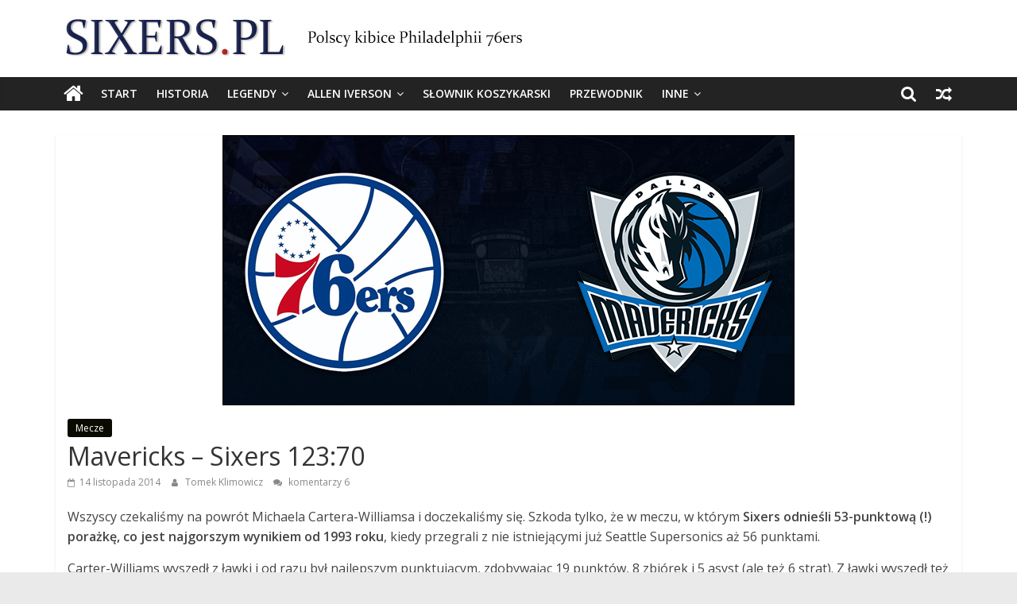

--- FILE ---
content_type: text/html; charset=UTF-8
request_url: https://sixers.pl/mavericks-sixers-12370/
body_size: 15406
content:
<!DOCTYPE html>
<html lang="pl-PL">
<head>
			<meta charset="UTF-8" />
		<meta name="viewport" content="width=device-width, initial-scale=1">
		<link rel="profile" href="https://gmpg.org/xfn/11" />
		<title>Mavericks &#8211; Sixers 123:70 &#8211; Sixers.pl  &#8211; Polscy Kibice Philadelphii 76ers</title>
<meta name='robots' content='max-image-preview:large, max-snippet:-1, max-video-preview:-1' />
<link rel='dns-prefetch' href='//fonts.googleapis.com' />
<link rel='dns-prefetch' href='//s.w.org' />
<link rel="alternate" type="application/rss+xml" title="Sixers.pl  - Polscy Kibice Philadelphii 76ers &raquo; Kanał z wpisami" href="https://sixers.pl/feed/" />
<link rel="alternate" type="application/rss+xml" title="Sixers.pl  - Polscy Kibice Philadelphii 76ers &raquo; Kanał z komentarzami" href="https://sixers.pl/comments/feed/" />
<link rel="alternate" type="application/rss+xml" title="Sixers.pl  - Polscy Kibice Philadelphii 76ers &raquo; Mavericks &#8211; Sixers 123:70 Kanał z komentarzami" href="https://sixers.pl/mavericks-sixers-12370/feed/" />
		<!-- This site uses the Google Analytics by ExactMetrics plugin v8.11.1 - Using Analytics tracking - https://www.exactmetrics.com/ -->
							<script src="//www.googletagmanager.com/gtag/js?id=G-3GS18JT8KG"  data-cfasync="false" data-wpfc-render="false" type="text/javascript" async></script>
			<script data-cfasync="false" data-wpfc-render="false" type="text/javascript">
				var em_version = '8.11.1';
				var em_track_user = true;
				var em_no_track_reason = '';
								var ExactMetricsDefaultLocations = {"page_location":"https:\/\/sixers.pl\/mavericks-sixers-12370\/"};
								if ( typeof ExactMetricsPrivacyGuardFilter === 'function' ) {
					var ExactMetricsLocations = (typeof ExactMetricsExcludeQuery === 'object') ? ExactMetricsPrivacyGuardFilter( ExactMetricsExcludeQuery ) : ExactMetricsPrivacyGuardFilter( ExactMetricsDefaultLocations );
				} else {
					var ExactMetricsLocations = (typeof ExactMetricsExcludeQuery === 'object') ? ExactMetricsExcludeQuery : ExactMetricsDefaultLocations;
				}

								var disableStrs = [
										'ga-disable-G-3GS18JT8KG',
									];

				/* Function to detect opted out users */
				function __gtagTrackerIsOptedOut() {
					for (var index = 0; index < disableStrs.length; index++) {
						if (document.cookie.indexOf(disableStrs[index] + '=true') > -1) {
							return true;
						}
					}

					return false;
				}

				/* Disable tracking if the opt-out cookie exists. */
				if (__gtagTrackerIsOptedOut()) {
					for (var index = 0; index < disableStrs.length; index++) {
						window[disableStrs[index]] = true;
					}
				}

				/* Opt-out function */
				function __gtagTrackerOptout() {
					for (var index = 0; index < disableStrs.length; index++) {
						document.cookie = disableStrs[index] + '=true; expires=Thu, 31 Dec 2099 23:59:59 UTC; path=/';
						window[disableStrs[index]] = true;
					}
				}

				if ('undefined' === typeof gaOptout) {
					function gaOptout() {
						__gtagTrackerOptout();
					}
				}
								window.dataLayer = window.dataLayer || [];

				window.ExactMetricsDualTracker = {
					helpers: {},
					trackers: {},
				};
				if (em_track_user) {
					function __gtagDataLayer() {
						dataLayer.push(arguments);
					}

					function __gtagTracker(type, name, parameters) {
						if (!parameters) {
							parameters = {};
						}

						if (parameters.send_to) {
							__gtagDataLayer.apply(null, arguments);
							return;
						}

						if (type === 'event') {
														parameters.send_to = exactmetrics_frontend.v4_id;
							var hookName = name;
							if (typeof parameters['event_category'] !== 'undefined') {
								hookName = parameters['event_category'] + ':' + name;
							}

							if (typeof ExactMetricsDualTracker.trackers[hookName] !== 'undefined') {
								ExactMetricsDualTracker.trackers[hookName](parameters);
							} else {
								__gtagDataLayer('event', name, parameters);
							}
							
						} else {
							__gtagDataLayer.apply(null, arguments);
						}
					}

					__gtagTracker('js', new Date());
					__gtagTracker('set', {
						'developer_id.dNDMyYj': true,
											});
					if ( ExactMetricsLocations.page_location ) {
						__gtagTracker('set', ExactMetricsLocations);
					}
										__gtagTracker('config', 'G-3GS18JT8KG', {"forceSSL":"true"} );
										window.gtag = __gtagTracker;										(function () {
						/* https://developers.google.com/analytics/devguides/collection/analyticsjs/ */
						/* ga and __gaTracker compatibility shim. */
						var noopfn = function () {
							return null;
						};
						var newtracker = function () {
							return new Tracker();
						};
						var Tracker = function () {
							return null;
						};
						var p = Tracker.prototype;
						p.get = noopfn;
						p.set = noopfn;
						p.send = function () {
							var args = Array.prototype.slice.call(arguments);
							args.unshift('send');
							__gaTracker.apply(null, args);
						};
						var __gaTracker = function () {
							var len = arguments.length;
							if (len === 0) {
								return;
							}
							var f = arguments[len - 1];
							if (typeof f !== 'object' || f === null || typeof f.hitCallback !== 'function') {
								if ('send' === arguments[0]) {
									var hitConverted, hitObject = false, action;
									if ('event' === arguments[1]) {
										if ('undefined' !== typeof arguments[3]) {
											hitObject = {
												'eventAction': arguments[3],
												'eventCategory': arguments[2],
												'eventLabel': arguments[4],
												'value': arguments[5] ? arguments[5] : 1,
											}
										}
									}
									if ('pageview' === arguments[1]) {
										if ('undefined' !== typeof arguments[2]) {
											hitObject = {
												'eventAction': 'page_view',
												'page_path': arguments[2],
											}
										}
									}
									if (typeof arguments[2] === 'object') {
										hitObject = arguments[2];
									}
									if (typeof arguments[5] === 'object') {
										Object.assign(hitObject, arguments[5]);
									}
									if ('undefined' !== typeof arguments[1].hitType) {
										hitObject = arguments[1];
										if ('pageview' === hitObject.hitType) {
											hitObject.eventAction = 'page_view';
										}
									}
									if (hitObject) {
										action = 'timing' === arguments[1].hitType ? 'timing_complete' : hitObject.eventAction;
										hitConverted = mapArgs(hitObject);
										__gtagTracker('event', action, hitConverted);
									}
								}
								return;
							}

							function mapArgs(args) {
								var arg, hit = {};
								var gaMap = {
									'eventCategory': 'event_category',
									'eventAction': 'event_action',
									'eventLabel': 'event_label',
									'eventValue': 'event_value',
									'nonInteraction': 'non_interaction',
									'timingCategory': 'event_category',
									'timingVar': 'name',
									'timingValue': 'value',
									'timingLabel': 'event_label',
									'page': 'page_path',
									'location': 'page_location',
									'title': 'page_title',
									'referrer' : 'page_referrer',
								};
								for (arg in args) {
																		if (!(!args.hasOwnProperty(arg) || !gaMap.hasOwnProperty(arg))) {
										hit[gaMap[arg]] = args[arg];
									} else {
										hit[arg] = args[arg];
									}
								}
								return hit;
							}

							try {
								f.hitCallback();
							} catch (ex) {
							}
						};
						__gaTracker.create = newtracker;
						__gaTracker.getByName = newtracker;
						__gaTracker.getAll = function () {
							return [];
						};
						__gaTracker.remove = noopfn;
						__gaTracker.loaded = true;
						window['__gaTracker'] = __gaTracker;
					})();
									} else {
										console.log("");
					(function () {
						function __gtagTracker() {
							return null;
						}

						window['__gtagTracker'] = __gtagTracker;
						window['gtag'] = __gtagTracker;
					})();
									}
			</script>
							<!-- / Google Analytics by ExactMetrics -->
				<script type="text/javascript">
			window._wpemojiSettings = {"baseUrl":"https:\/\/s.w.org\/images\/core\/emoji\/13.1.0\/72x72\/","ext":".png","svgUrl":"https:\/\/s.w.org\/images\/core\/emoji\/13.1.0\/svg\/","svgExt":".svg","source":{"concatemoji":"https:\/\/sixers.pl\/wp-includes\/js\/wp-emoji-release.min.js?ver=5.8.12"}};
			!function(e,a,t){var n,r,o,i=a.createElement("canvas"),p=i.getContext&&i.getContext("2d");function s(e,t){var a=String.fromCharCode;p.clearRect(0,0,i.width,i.height),p.fillText(a.apply(this,e),0,0);e=i.toDataURL();return p.clearRect(0,0,i.width,i.height),p.fillText(a.apply(this,t),0,0),e===i.toDataURL()}function c(e){var t=a.createElement("script");t.src=e,t.defer=t.type="text/javascript",a.getElementsByTagName("head")[0].appendChild(t)}for(o=Array("flag","emoji"),t.supports={everything:!0,everythingExceptFlag:!0},r=0;r<o.length;r++)t.supports[o[r]]=function(e){if(!p||!p.fillText)return!1;switch(p.textBaseline="top",p.font="600 32px Arial",e){case"flag":return s([127987,65039,8205,9895,65039],[127987,65039,8203,9895,65039])?!1:!s([55356,56826,55356,56819],[55356,56826,8203,55356,56819])&&!s([55356,57332,56128,56423,56128,56418,56128,56421,56128,56430,56128,56423,56128,56447],[55356,57332,8203,56128,56423,8203,56128,56418,8203,56128,56421,8203,56128,56430,8203,56128,56423,8203,56128,56447]);case"emoji":return!s([10084,65039,8205,55357,56613],[10084,65039,8203,55357,56613])}return!1}(o[r]),t.supports.everything=t.supports.everything&&t.supports[o[r]],"flag"!==o[r]&&(t.supports.everythingExceptFlag=t.supports.everythingExceptFlag&&t.supports[o[r]]);t.supports.everythingExceptFlag=t.supports.everythingExceptFlag&&!t.supports.flag,t.DOMReady=!1,t.readyCallback=function(){t.DOMReady=!0},t.supports.everything||(n=function(){t.readyCallback()},a.addEventListener?(a.addEventListener("DOMContentLoaded",n,!1),e.addEventListener("load",n,!1)):(e.attachEvent("onload",n),a.attachEvent("onreadystatechange",function(){"complete"===a.readyState&&t.readyCallback()})),(n=t.source||{}).concatemoji?c(n.concatemoji):n.wpemoji&&n.twemoji&&(c(n.twemoji),c(n.wpemoji)))}(window,document,window._wpemojiSettings);
		</script>
		<style type="text/css">
img.wp-smiley,
img.emoji {
	display: inline !important;
	border: none !important;
	box-shadow: none !important;
	height: 1em !important;
	width: 1em !important;
	margin: 0 .07em !important;
	vertical-align: -0.1em !important;
	background: none !important;
	padding: 0 !important;
}
</style>
	<link rel='stylesheet' id='wp-block-library-css'  href='https://sixers.pl/wp-includes/css/dist/block-library/style.min.css?ver=5.8.12' type='text/css' media='all' />
<style id='wp-block-library-theme-inline-css' type='text/css'>
#start-resizable-editor-section{display:none}.wp-block-audio figcaption{color:#555;font-size:13px;text-align:center}.is-dark-theme .wp-block-audio figcaption{color:hsla(0,0%,100%,.65)}.wp-block-code{font-family:Menlo,Consolas,monaco,monospace;color:#1e1e1e;padding:.8em 1em;border:1px solid #ddd;border-radius:4px}.wp-block-embed figcaption{color:#555;font-size:13px;text-align:center}.is-dark-theme .wp-block-embed figcaption{color:hsla(0,0%,100%,.65)}.blocks-gallery-caption{color:#555;font-size:13px;text-align:center}.is-dark-theme .blocks-gallery-caption{color:hsla(0,0%,100%,.65)}.wp-block-image figcaption{color:#555;font-size:13px;text-align:center}.is-dark-theme .wp-block-image figcaption{color:hsla(0,0%,100%,.65)}.wp-block-pullquote{border-top:4px solid;border-bottom:4px solid;margin-bottom:1.75em;color:currentColor}.wp-block-pullquote__citation,.wp-block-pullquote cite,.wp-block-pullquote footer{color:currentColor;text-transform:uppercase;font-size:.8125em;font-style:normal}.wp-block-quote{border-left:.25em solid;margin:0 0 1.75em;padding-left:1em}.wp-block-quote cite,.wp-block-quote footer{color:currentColor;font-size:.8125em;position:relative;font-style:normal}.wp-block-quote.has-text-align-right{border-left:none;border-right:.25em solid;padding-left:0;padding-right:1em}.wp-block-quote.has-text-align-center{border:none;padding-left:0}.wp-block-quote.is-large,.wp-block-quote.is-style-large{border:none}.wp-block-search .wp-block-search__label{font-weight:700}.wp-block-group.has-background{padding:1.25em 2.375em;margin-top:0;margin-bottom:0}.wp-block-separator{border:none;border-bottom:2px solid;margin-left:auto;margin-right:auto;opacity:.4}.wp-block-separator:not(.is-style-wide):not(.is-style-dots){width:100px}.wp-block-separator.has-background:not(.is-style-dots){border-bottom:none;height:1px}.wp-block-separator.has-background:not(.is-style-wide):not(.is-style-dots){height:2px}.wp-block-table thead{border-bottom:3px solid}.wp-block-table tfoot{border-top:3px solid}.wp-block-table td,.wp-block-table th{padding:.5em;border:1px solid;word-break:normal}.wp-block-table figcaption{color:#555;font-size:13px;text-align:center}.is-dark-theme .wp-block-table figcaption{color:hsla(0,0%,100%,.65)}.wp-block-video figcaption{color:#555;font-size:13px;text-align:center}.is-dark-theme .wp-block-video figcaption{color:hsla(0,0%,100%,.65)}.wp-block-template-part.has-background{padding:1.25em 2.375em;margin-top:0;margin-bottom:0}#end-resizable-editor-section{display:none}
</style>
<link rel='stylesheet' id='cfblbcss-css'  href='https://sixers.pl/wp-content/plugins/cardoza-facebook-like-box/cardozafacebook.css?ver=5.8.12' type='text/css' media='all' />
<link rel='stylesheet' id='wise_chat_core-css'  href='https://sixers.pl/wp-content/plugins/wise-chat/css/wise_chat.css?ver=5.8.12' type='text/css' media='all' />
<link rel='stylesheet' id='colormag_style-css'  href='https://sixers.pl/wp-content/themes/colormag/style.css?ver=2.0.8' type='text/css' media='all' />
<style id='colormag_style-inline-css' type='text/css'>
.colormag-button,blockquote,button,input[type=reset],input[type=button],input[type=submit],#masthead.colormag-header-clean #site-navigation.main-small-navigation .menu-toggle,.fa.search-top:hover,#masthead.colormag-header-classic #site-navigation.main-small-navigation .menu-toggle,.main-navigation ul li.focus > a,#masthead.colormag-header-classic .main-navigation ul ul.sub-menu li.focus > a,.home-icon.front_page_on,.main-navigation a:hover,.main-navigation ul li ul li a:hover,.main-navigation ul li ul li:hover>a,.main-navigation ul li.current-menu-ancestor>a,.main-navigation ul li.current-menu-item ul li a:hover,.main-navigation ul li.current-menu-item>a,.main-navigation ul li.current_page_ancestor>a,.main-navigation ul li.current_page_item>a,.main-navigation ul li:hover>a,.main-small-navigation li a:hover,.site-header .menu-toggle:hover,#masthead.colormag-header-classic .main-navigation ul ul.sub-menu li:hover > a,#masthead.colormag-header-classic .main-navigation ul ul.sub-menu li.current-menu-ancestor > a,#masthead.colormag-header-classic .main-navigation ul ul.sub-menu li.current-menu-item > a,#masthead .main-small-navigation li:hover > a,#masthead .main-small-navigation li.current-page-ancestor > a,#masthead .main-small-navigation li.current-menu-ancestor > a,#masthead .main-small-navigation li.current-page-item > a,#masthead .main-small-navigation li.current-menu-item > a,.main-small-navigation .current-menu-item>a,.main-small-navigation .current_page_item > a,.promo-button-area a:hover,#content .wp-pagenavi .current,#content .wp-pagenavi a:hover,.format-link .entry-content a,.pagination span,.comments-area .comment-author-link span,#secondary .widget-title span,.footer-widgets-area .widget-title span,.colormag-footer--classic .footer-widgets-area .widget-title span::before,.advertisement_above_footer .widget-title span,#content .post .article-content .above-entry-meta .cat-links a,.page-header .page-title span,.entry-meta .post-format i,.more-link,.no-post-thumbnail,.widget_featured_slider .slide-content .above-entry-meta .cat-links a,.widget_highlighted_posts .article-content .above-entry-meta .cat-links a,.widget_featured_posts .article-content .above-entry-meta .cat-links a,.widget_featured_posts .widget-title span,.widget_slider_area .widget-title span,.widget_beside_slider .widget-title span,.wp-block-quote,.wp-block-quote.is-style-large,.wp-block-quote.has-text-align-right{background-color:#0a0a00;}#site-title a,.next a:hover,.previous a:hover,.social-links i.fa:hover,a,#masthead.colormag-header-clean .social-links li:hover i.fa,#masthead.colormag-header-classic .social-links li:hover i.fa,#masthead.colormag-header-clean .breaking-news .newsticker a:hover,#masthead.colormag-header-classic .breaking-news .newsticker a:hover,#masthead.colormag-header-classic #site-navigation .fa.search-top:hover,#masthead.colormag-header-classic #site-navigation.main-navigation .random-post a:hover .fa-random,.dark-skin #masthead.colormag-header-classic #site-navigation.main-navigation .home-icon:hover .fa,#masthead .main-small-navigation li:hover > .sub-toggle i,.better-responsive-menu #masthead .main-small-navigation .sub-toggle.active .fa,#masthead.colormag-header-classic .main-navigation .home-icon a:hover .fa,.pagination a span:hover,#content .comments-area a.comment-edit-link:hover,#content .comments-area a.comment-permalink:hover,#content .comments-area article header cite a:hover,.comments-area .comment-author-link a:hover,.comment .comment-reply-link:hover,.nav-next a,.nav-previous a,.footer-widgets-area a:hover,a#scroll-up i,#content .post .article-content .entry-title a:hover,.entry-meta .byline i,.entry-meta .cat-links i,.entry-meta a,.post .entry-title a:hover,.search .entry-title a:hover,.entry-meta .comments-link a:hover,.entry-meta .edit-link a:hover,.entry-meta .posted-on a:hover,.entry-meta .tag-links a:hover,.single #content .tags a:hover,.post-box .entry-meta .cat-links a:hover,.post-box .entry-meta .posted-on a:hover,.post.post-box .entry-title a:hover,.widget_featured_slider .slide-content .below-entry-meta .byline a:hover,.widget_featured_slider .slide-content .below-entry-meta .comments a:hover,.widget_featured_slider .slide-content .below-entry-meta .posted-on a:hover,.widget_featured_slider .slide-content .entry-title a:hover,.byline a:hover,.comments a:hover,.edit-link a:hover,.posted-on a:hover,.tag-links a:hover,.widget_highlighted_posts .article-content .below-entry-meta .byline a:hover,.widget_highlighted_posts .article-content .below-entry-meta .comments a:hover,.widget_highlighted_posts .article-content .below-entry-meta .posted-on a:hover,.widget_highlighted_posts .article-content .entry-title a:hover,.widget_featured_posts .article-content .entry-title a:hover,.related-posts-main-title .fa,.single-related-posts .article-content .entry-title a:hover{color:#0a0a00;}#site-navigation{border-top-color:#0a0a00;}#masthead.colormag-header-classic .main-navigation ul ul.sub-menu li:hover,#masthead.colormag-header-classic .main-navigation ul ul.sub-menu li.current-menu-ancestor,#masthead.colormag-header-classic .main-navigation ul ul.sub-menu li.current-menu-item,#masthead.colormag-header-classic #site-navigation .menu-toggle,#masthead.colormag-header-classic #site-navigation .menu-toggle:hover,#masthead.colormag-header-classic .main-navigation ul > li:hover > a,#masthead.colormag-header-classic .main-navigation ul > li.current-menu-item > a,#masthead.colormag-header-classic .main-navigation ul > li.current-menu-ancestor > a,#masthead.colormag-header-classic .main-navigation ul li.focus > a,.promo-button-area a:hover,.pagination a span:hover{border-color:#0a0a00;}#secondary .widget-title,.footer-widgets-area .widget-title,.advertisement_above_footer .widget-title,.page-header .page-title,.widget_featured_posts .widget-title,.widget_slider_area .widget-title,.widget_beside_slider .widget-title{border-bottom-color:#0a0a00;}@media (max-width:768px){.better-responsive-menu .sub-toggle{background-color:#000000;}}.elementor .elementor-widget-wrap .tg-module-wrapper .module-title{border-bottom-color:#0a0a00;}.elementor .elementor-widget-wrap .tg-module-wrapper .module-title span,.elementor .elementor-widget-wrap .tg-module-wrapper .tg-post-category{background-color:#0a0a00;}.elementor .elementor-widget-wrap .tg-module-wrapper .tg-module-meta .tg-module-comments a:hover,.elementor .elementor-widget-wrap .tg-module-wrapper .tg-module-meta .tg-post-auther-name a:hover,.elementor .elementor-widget-wrap .tg-module-wrapper .tg-module-meta .tg-post-date a:hover,.elementor .elementor-widget-wrap .tg-module-wrapper .tg-module-title:hover a,.elementor .elementor-widget-wrap .tg-module-wrapper.tg-module-grid .tg_module_grid .tg-module-info .tg-module-meta a:hover{color:#0a0a00;}
</style>
<link rel='stylesheet' id='colormag-fontawesome-css'  href='https://sixers.pl/wp-content/themes/colormag/fontawesome/css/font-awesome.min.css?ver=2.0.8' type='text/css' media='all' />
<link rel='stylesheet' id='colormag_googlefonts-css'  href='//fonts.googleapis.com/css?family=Open+Sans%3A400%2C600&#038;ver=2.0.8' type='text/css' media='all' />
<link rel='stylesheet' id='recent-posts-widget-with-thumbnails-public-style-css'  href='https://sixers.pl/wp-content/plugins/recent-posts-widget-with-thumbnails/public.css?ver=7.1.1' type='text/css' media='all' />
<script type='text/javascript' src='https://sixers.pl/wp-content/plugins/google-analytics-dashboard-for-wp/assets/js/frontend-gtag.min.js?ver=8.11.1' id='exactmetrics-frontend-script-js'></script>
<script data-cfasync="false" data-wpfc-render="false" type="text/javascript" id='exactmetrics-frontend-script-js-extra'>/* <![CDATA[ */
var exactmetrics_frontend = {"js_events_tracking":"true","download_extensions":"zip,mp3,mpeg,pdf,docx,pptx,xlsx,rar","inbound_paths":"[{\"path\":\"\\\/go\\\/\",\"label\":\"affiliate\"},{\"path\":\"\\\/recommend\\\/\",\"label\":\"affiliate\"}]","home_url":"https:\/\/sixers.pl","hash_tracking":"false","v4_id":"G-3GS18JT8KG"};/* ]]> */
</script>
<script type='text/javascript' src='https://sixers.pl/wp-includes/js/jquery/jquery.min.js?ver=3.6.0' id='jquery-core-js'></script>
<script type='text/javascript' src='https://sixers.pl/wp-includes/js/jquery/jquery-migrate.min.js?ver=3.3.2' id='jquery-migrate-js'></script>
<script type='text/javascript' src='https://sixers.pl/wp-content/plugins/cardoza-facebook-like-box/cardozafacebook.js?ver=5.8.12' id='cfblbjs-js'></script>
<!--[if lte IE 8]>
<script type='text/javascript' src='https://sixers.pl/wp-content/themes/colormag/js/html5shiv.min.js?ver=2.0.8' id='html5-js'></script>
<![endif]-->
<link rel="https://api.w.org/" href="https://sixers.pl/wp-json/" /><link rel="alternate" type="application/json" href="https://sixers.pl/wp-json/wp/v2/posts/3437" /><link rel="EditURI" type="application/rsd+xml" title="RSD" href="https://sixers.pl/xmlrpc.php?rsd" />
<link rel="wlwmanifest" type="application/wlwmanifest+xml" href="https://sixers.pl/wp-includes/wlwmanifest.xml" /> 
<meta name="generator" content="WordPress 5.8.12" />
<link rel='shortlink' href='https://sixers.pl/?p=3437' />
<link rel="alternate" type="application/json+oembed" href="https://sixers.pl/wp-json/oembed/1.0/embed?url=https%3A%2F%2Fsixers.pl%2Fmavericks-sixers-12370%2F" />
<link rel="alternate" type="text/xml+oembed" href="https://sixers.pl/wp-json/oembed/1.0/embed?url=https%3A%2F%2Fsixers.pl%2Fmavericks-sixers-12370%2F&#038;format=xml" />
<link rel="canonical" href="https://sixers.pl/mavericks-sixers-12370/" />
<meta name="description" content="Wszyscy czekaliśmy na powrót Michaela Cartera-Williamsa i doczekaliśmy się. Szkoda tylko, że w meczu, w którym Sixers odnieśli 53-punktową (!) porażkę, co jest ">
<meta property="og:title" content="Mavericks &#8211; Sixers 123:70 &#8211; Sixers.pl  &#8211; Polscy Kibice Philadelphii 76ers">
<meta property="og:type" content="article">
<meta property="og:image" content="https://sixers.pl/wp-content/uploads/2015/03/Mavericks.jpg">
<meta property="og:image:width" content="720">
<meta property="og:image:height" content="340">
<meta property="og:image:alt" content="Mavericks">
<meta property="og:description" content="Wszyscy czekaliśmy na powrót Michaela Cartera-Williamsa i doczekaliśmy się. Szkoda tylko, że w meczu, w którym Sixers odnieśli 53-punktową (!) porażkę, co jest ">
<meta property="og:url" content="https://sixers.pl/mavericks-sixers-12370/">
<meta property="og:locale" content="pl_PL">
<meta property="og:site_name" content="Sixers.pl  - Polscy Kibice Philadelphii 76ers">
<meta property="article:published_time" content="2014-11-14T10:21:35+00:00">
<meta property="article:modified_time" content="2015-03-05T00:14:15+00:00">
<meta property="og:updated_time" content="2015-03-05T00:14:15+00:00">
<meta property="article:section" content="Mecze">
<meta name="twitter:card" content="summary_large_image">
<meta name="twitter:image" content="https://sixers.pl/wp-content/uploads/2015/03/Mavericks.jpg">
<link rel="icon" href="https://sixers.pl/wp-content/uploads/2020/02/cropped-76-2-32x32.png" sizes="32x32" />
<link rel="icon" href="https://sixers.pl/wp-content/uploads/2020/02/cropped-76-2-192x192.png" sizes="192x192" />
<link rel="apple-touch-icon" href="https://sixers.pl/wp-content/uploads/2020/02/cropped-76-2-180x180.png" />
<meta name="msapplication-TileImage" content="https://sixers.pl/wp-content/uploads/2020/02/cropped-76-2-270x270.png" />
		<style type="text/css" id="wp-custom-css">
			.home #main .inner-wrap{max-width:100%}
.slide-section img{margin-bottom:0}#site-navigation{border:none}
.slide-section{overflow:hidden}
.slide-section .elementor-column-wrap{margin-bottom:-22px}
.elementor .tg-module-wrapper.tg-module-grid .tg_module_grid .tg-module-info .tg-module-meta a:hover,.footer-widgets-area a:hover,.tg-module-wrapper.tg-module-grid .tg_module_grid .tg-module-info .tg-module-title a:hover{color:inherit;opacity:.9}
.tg-module-comments,.tg-post-auther-name{display:none!important}
.social-links i.fa{font-size:21px!important;padding:0 10px;color:#7d7d7d!important}
.social-links a:hover{ opacity: 0.8;}
.comments-area article header{
	display: flex;
	align-items: center;
	justify-content: flex-start;
}
.comments-area .comment-edit-link, .comments-area .comment-permalink, .comments-area .comment-date-time, .comments-area .comment-author-link {
    margin-left: 20px;
}
.comments-area .comment-author-link{
	margin-left: 0
}
div#sac-latest-message{
	display: none;
}
.default-wp-page .next,
.default-wp-page .previous,
.comments-area .comment-permalink{
	display: none;
}
.tg-footer-main-widget {
    width: 67%;
    margin-right: 2.631579%;
}
.tg-footer-other-widgets {
    width: 30%;
}
.tg-second-footer-widget, .tg-third-footer-widget {
    width: 100%;
}
.search #secondary, .error404 #secondary{
	display: none;
}
.search #primary, .error404 #primary{
	float: none;
	width: 100%;
}
.post .entry-content a{
	color: #b42020;
}
#comments{
	margin-top: 30px
}
.tg-module-meta .tg-post-date.entry-date{
	display: none !important;
}
@media screen and (max-width: 600px){
	.tg-footer-main-widget {
    float: none;
    margin-right: 0;
    width: 100%;
}
	.tg-footer-other-widgets {
    float: none;
    width: 100%;
}
	.comments-area article header{
		flex-wrap: wrap;
	}
	.comments-area .comment-edit-link, .comments-area .comment-permalink, .comments-area .comment-date-time, .comments-area .comment-author-link {
    margin-left: 0;
    flex: 0 0 100%;
}
	#content .entry-content img{
		  display: block;
    	float: none;
   	 	margin: 10px auto;
	}
}
		</style>
		</head>

<body data-rsssl=1 class="post-template-default single single-post postid-3437 single-format-standard custom-background wp-custom-logo wp-embed-responsive no-sidebar-full-width wide elementor-default elementor-kit-16758">

		<div id="page" class="hfeed site">
				<a class="skip-link screen-reader-text" href="#main">Skip to content</a>
				<header id="masthead" class="site-header clearfix ">
				<div id="header-text-nav-container" class="clearfix">
		
		<div class="inner-wrap">
			<div id="header-text-nav-wrap" class="clearfix">

				<div id="header-left-section">
											<div id="header-logo-image">
							<a href="https://sixers.pl/" class="custom-logo-link" rel="home"><img width="602" height="52" src="https://sixers.pl/wp-content/uploads/2021/08/Untitled-1.jpg" class="custom-logo" alt="Sixers.pl  &#8211; Polscy Kibice Philadelphii 76ers" srcset="https://sixers.pl/wp-content/uploads/2021/08/Untitled-1.jpg 602w, https://sixers.pl/wp-content/uploads/2021/08/Untitled-1-430x37.jpg 430w, https://sixers.pl/wp-content/uploads/2021/08/Untitled-1-600x52.jpg 600w" sizes="(max-width: 602px) 100vw, 602px" /></a>						</div><!-- #header-logo-image -->
						
					<div id="header-text" class="screen-reader-text">
													<h3 id="site-title">
								<a href="https://sixers.pl/" title="Sixers.pl  &#8211; Polscy Kibice Philadelphii 76ers" rel="home">Sixers.pl  &#8211; Polscy Kibice Philadelphii 76ers</a>
							</h3>
						
											</div><!-- #header-text -->
				</div><!-- #header-left-section -->

				<div id="header-right-section">
									</div><!-- #header-right-section -->

			</div><!-- #header-text-nav-wrap -->
		</div><!-- .inner-wrap -->

		
		<nav id="site-navigation" class="main-navigation clearfix" role="navigation">
			<div class="inner-wrap clearfix">
				
					<div class="home-icon">
						<a href="https://sixers.pl/"
						   title="Sixers.pl  &#8211; Polscy Kibice Philadelphii 76ers"
						>
							<i class="fa fa-home"></i>
						</a>
					</div>
				
									<div class="search-random-icons-container">
						
		<div class="random-post">
							<a href="https://sixers.pl/celtics-sixers/" title="Zobacz losowy wpis">
					<i class="fa fa-random"></i>
				</a>
					</div>

									<div class="top-search-wrap">
								<i class="fa fa-search search-top"></i>
								<div class="search-form-top">
									
<form action="https://sixers.pl/" class="search-form searchform clearfix" method="get" role="search">

	<div class="search-wrap">
		<input type="search"
		       class="s field"
		       name="s"
		       value=""
		       placeholder="Szukaj"
		/>

		<button class="search-icon" type="submit"></button>
	</div>

</form><!-- .searchform -->
								</div>
							</div>
											</div>
				
				<p class="menu-toggle"></p>
				<div class="menu-primary-container"><ul id="menu-primary" class="menu"><li id="menu-item-16929" class="menu-item menu-item-type-post_type menu-item-object-page menu-item-home menu-item-16929"><a href="https://sixers.pl/">Start</a></li>
<li id="menu-item-16849" class="menu-item menu-item-type-post_type menu-item-object-page menu-item-16849"><a href="https://sixers.pl/historia-76ers/">Historia</a></li>
<li id="menu-item-16850" class="menu-item menu-item-type-post_type menu-item-object-page menu-item-has-children menu-item-16850"><a href="https://sixers.pl/legendy/">Legendy</a>
<ul class="sub-menu">
	<li id="menu-item-16861" class="menu-item menu-item-type-post_type menu-item-object-page menu-item-16861"><a href="https://sixers.pl/legendy/billy-cunningham/">Billy Cunningham</a></li>
	<li id="menu-item-16859" class="menu-item menu-item-type-post_type menu-item-object-page menu-item-16859"><a href="https://sixers.pl/legendy/charles-barkley/">Charles Barkley</a></li>
	<li id="menu-item-16860" class="menu-item menu-item-type-post_type menu-item-object-page menu-item-16860"><a href="https://sixers.pl/legendy/dolph-schayes/">Dolph Schayes</a></li>
	<li id="menu-item-16857" class="menu-item menu-item-type-post_type menu-item-object-page menu-item-16857"><a href="https://sixers.pl/legendy/hal-greer/">Hal Greer</a></li>
	<li id="menu-item-16862" class="menu-item menu-item-type-post_type menu-item-object-page menu-item-16862"><a href="https://sixers.pl/legendy/julius-erving/">Julius Erving</a></li>
	<li id="menu-item-16863" class="menu-item menu-item-type-post_type menu-item-object-page menu-item-16863"><a href="https://sixers.pl/legendy/maurice-cheeks/">Maurice Cheeks</a></li>
	<li id="menu-item-16858" class="menu-item menu-item-type-post_type menu-item-object-page menu-item-16858"><a href="https://sixers.pl/legendy/moses-malone/">Moses Malone</a></li>
	<li id="menu-item-16856" class="menu-item menu-item-type-post_type menu-item-object-page menu-item-16856"><a href="https://sixers.pl/legendy/wilt-chamberlain/">Wilt Chamberlain</a></li>
</ul>
</li>
<li id="menu-item-16853" class="menu-item menu-item-type-post_type menu-item-object-page menu-item-has-children menu-item-16853"><a href="https://sixers.pl/allen-iverson/">Allen Iverson</a>
<ul class="sub-menu">
	<li id="menu-item-16854" class="menu-item menu-item-type-post_type menu-item-object-page menu-item-16854"><a href="https://sixers.pl/allen-iverson/biografia/">Biografia</a></li>
	<li id="menu-item-16866" class="menu-item menu-item-type-post_type menu-item-object-page menu-item-16866"><a href="https://sixers.pl/allen-iverson/osiagniecia-rekordy/">Lista osiągnięć</a></li>
	<li id="menu-item-16855" class="menu-item menu-item-type-post_type menu-item-object-page menu-item-16855"><a href="https://sixers.pl/allen-iverson/cytaty/">Cytaty</a></li>
</ul>
</li>
<li id="menu-item-16851" class="menu-item menu-item-type-post_type menu-item-object-page menu-item-16851"><a href="https://sixers.pl/slownik-nba/">Słownik koszykarski</a></li>
<li id="menu-item-17123" class="menu-item menu-item-type-post_type menu-item-object-page menu-item-17123"><a href="https://sixers.pl/przewodnik-po-filadelfii/">Przewodnik</a></li>
<li id="menu-item-16852" class="menu-item menu-item-type-post_type menu-item-object-page menu-item-has-children menu-item-16852"><a href="https://sixers.pl/strona/">Inne</a>
<ul class="sub-menu">
	<li id="menu-item-17130" class="menu-item menu-item-type-custom menu-item-object-custom menu-item-17130"><a target="_blank" rel="noopener" href="https://www.facebook.com/sixerspl">Facebook</a></li>
	<li id="menu-item-16865" class="menu-item menu-item-type-post_type menu-item-object-page menu-item-16865"><a href="https://sixers.pl/strona/redakcja/">Nasza strona</a></li>
	<li id="menu-item-17134" class="menu-item menu-item-type-custom menu-item-object-custom menu-item-17134"><a href="https://sixers.pl/wiadomosci/">Archiwum wpisów</a></li>
	<li id="menu-item-16864" class="menu-item menu-item-type-post_type menu-item-object-page menu-item-16864"><a href="https://sixers.pl/strona/kontakt/">Kontakt</a></li>
</ul>
</li>
</ul></div>
			</div>
		</nav>

				</div><!-- #header-text-nav-container -->
				</header><!-- #masthead -->
				<div id="main" class="clearfix">
				<div class="inner-wrap clearfix">
		
	<div id="primary">
		<div id="content" class="clearfix">

			
<article id="post-3437" class="post-3437 post type-post status-publish format-standard has-post-thumbnail hentry category-mecze">
	
				<div class="featured-image">
				<img width="720" height="340" src="https://sixers.pl/wp-content/uploads/2015/03/Mavericks.jpg" class="attachment-colormag-featured-image size-colormag-featured-image wp-post-image" alt="Mavericks" loading="lazy" srcset="https://sixers.pl/wp-content/uploads/2015/03/Mavericks.jpg 720w, https://sixers.pl/wp-content/uploads/2015/03/Mavericks-430x203.jpg 430w, https://sixers.pl/wp-content/uploads/2015/03/Mavericks-615x290.jpg 615w, https://sixers.pl/wp-content/uploads/2015/03/Mavericks-520x245.jpg 520w" sizes="(max-width: 720px) 100vw, 720px" />			</div>
			
	<div class="article-content clearfix">

		<div class="above-entry-meta"><span class="cat-links"><a href="https://sixers.pl/category/mecze/"  rel="category tag">Mecze</a>&nbsp;</span></div>
		<header class="entry-header">
			<h1 class="entry-title">
				Mavericks &#8211; Sixers 123:70			</h1>
		</header>

		<div class="below-entry-meta">
			<span class="posted-on"><a href="https://sixers.pl/mavericks-sixers-12370/" title="11:21" rel="bookmark"><i class="fa fa-calendar-o"></i> <time class="entry-date published" datetime="2014-11-14T11:21:35+01:00">14 listopada 2014</time><time class="updated" datetime="2015-03-05T01:14:15+01:00">5 marca 2015</time></a></span>
			<span class="byline">
				<span class="author vcard">
					<i class="fa fa-user"></i>
					<a class="url fn n"
					   href="https://sixers.pl/author/tomek-klimowicz/"
					   title="Tomek Klimowicz"
					>
						Tomek Klimowicz					</a>
				</span>
			</span>

							<span class="comments">
						<a href="https://sixers.pl/mavericks-sixers-12370/#comments"><i class="fa fa-comments"></i> komentarzy 6</a>					</span>
				</div>
		<div class="entry-content clearfix">
			<p>Wszyscy czekaliśmy na powrót Michaela Cartera-Williamsa i doczekaliśmy się. Szkoda tylko, że w meczu, w którym <strong>Sixers odnieśli 53-punktową (!) porażkę, co jest najgorszym wynikiem od 1993 roku</strong>, kiedy przegrali z nie istniejącymi już Seattle Supersonics aż 56 punktami.</p>
<p>Carter-Williams wyszedł z ławki i od razu był najlepszym punktującym, zdobywając 19 punktów, 8 zbiórek i 5 asyst (ale też 6 strat). Z ławki wyszedł też Nerlens Noel. Zmian było więcej: K.J. McDaniels awansował do wyjściowej piątki &#8211; wypadł bardzo słabo, ale trudno obiektywnie kogos oceniać w meczu, w którym cały zespół został tak upokorzony i grał na 29% skuteczności. Zadebiutował Dre Gordon, który wprawdzie trafił tylko 1 z 4 rzutów, ale zebrał 5 piłek w 13 minut gry.</p>
<p>Kolejny mecz z Houston Rockets, być może wreszcie zobaczymy pierwszą piątkę z Carterem-Williamsem, McDanielsem i Noelem. Jedno jest pewne &#8211; gorzej niż z Mavericks nie będzie.</p>
		</div>

	</div>

	</article>

		</div><!-- #content -->

		
		<ul class="default-wp-page clearfix">
			<li class="previous"><a href="https://sixers.pl/lou-williams-wspomina-swoich-sixers/" rel="prev"><span class="meta-nav">&larr;</span> Lou Williams wspomina swoich Sixers</a></li>
			<li class="next"><a href="https://sixers.pl/philadelphia-76ers-3d-intro/" rel="next">Philadelphia 76ers 3D Intro <span class="meta-nav">&rarr;</span></a></li>
		</ul>

		
<div id="comments" class="comments-area">

			<h3 class="comments-title">
			6 myśli na temat &ldquo;<span>Mavericks &#8211; Sixers 123:70</span>&rdquo;		</h3>

		
		<ul class="comment-list">
							<li class="comment even thread-even depth-1" id="li-comment-11167">
					<article id="comment-11167" class="comment">
						<header class="comment-meta comment-author vcard">
							<div class="comment-author-link"><i class="fa fa-user"></i>sznida</div><div class="comment-date-time"><i class="fa fa-calendar-o"></i>14 listopada 2014 o 11:41</div><a class="comment-permalink" href="https://sixers.pl/mavericks-sixers-12370/#comment-11167"><i class="fa fa-link"></i>Permalink</a>						</header><!-- .comment-meta -->

						
						<section class="comment-content comment">
							<p>Muszę powiedzieć, że wczoraj mialem zły dzień i wszystko mnie denerwowało. Oglądając mecze sixers, jak tylko widzę, że gra jest beznadziejna, to denerwuję się i zaraz to wyłączam, twój wczoraj trwa gra mnie uspokoiła. Może to przez ich skrajną beznadziejność, powiem nawet szczerze, że o pierwszej kwarcie liczyłem, że pytanie jakiś historyczny wynik. Lubię oglądać takie mecze, które przechodzą do historii, twej wolę, aby to drużyna której kibicuję wygrywała, ale wczoraj ta ich słabość aż bawiła. Wyglądało to jak gra drużyny NBA z zawodnikami znalezionymi gdzieś na ulicy, którzy pierwszy raz ze sobą grają. Pełno rzutów z nieprzygotowanych pozycji, pełno strat. W sumie można powiedzieć, ze sixers wczoraj nie urwiski rzutów z gry, nie trafiali osobistych, nie podawali dobrze,nie bronili, a co robili? Tracili piłkę, oddawali głupie rzuty, dawali Mavericks robić co chcą. Jednak nadal obstaję, że ilość wygranych w tym sezonie będzie większa, jak w poprzednich rozgrywkach. Pierwszy mecz dla MCW wosk dość słabo, szczególnie pierwsza połowa, zrzucam to po części na powrót po kontuzji, po części na beznadziejność reszty zespołu. Noel czy McDaniels też nie zagrali dobrze, a po poprzednich meczach wiadomo, że stać ich na więcej. Także myślę, ze przy normalnej dyspozycji MCW, McDsnielsa, Noela i Wrotena ten zespół zacznie nie tylko wygrywać, ale i zaskakiwać nas ze znacznie mocniejszymi rywalami</p>
<a rel='nofollow' class='comment-reply-link' href='https://sixers.pl/mavericks-sixers-12370/?replytocom=11167#respond' data-commentid="11167" data-postid="3437" data-belowelement="comment-11167" data-respondelement="respond" data-replyto="Odpowiedz użytkownikowi sznida" aria-label='Odpowiedz użytkownikowi sznida'>Odpowiedz</a>						</section><!-- .comment-content -->

					</article><!-- #comment-## -->
				</li><!-- #comment-## -->
				<li class="comment odd alt thread-odd thread-alt depth-1" id="li-comment-11168">
					<article id="comment-11168" class="comment">
						<header class="comment-meta comment-author vcard">
							<div class="comment-author-link"><i class="fa fa-user"></i>sznida</div><div class="comment-date-time"><i class="fa fa-calendar-o"></i>14 listopada 2014 o 11:42</div><a class="comment-permalink" href="https://sixers.pl/mavericks-sixers-12370/#comment-11168"><i class="fa fa-link"></i>Permalink</a>						</header><!-- .comment-meta -->

						
						<section class="comment-content comment">
							<p>Sorry za niektóre, słowa nie psujące do kontekstu, ale słownik na telefonie nieraz walki takie babole ;)</p>
<a rel='nofollow' class='comment-reply-link' href='https://sixers.pl/mavericks-sixers-12370/?replytocom=11168#respond' data-commentid="11168" data-postid="3437" data-belowelement="comment-11168" data-respondelement="respond" data-replyto="Odpowiedz użytkownikowi sznida" aria-label='Odpowiedz użytkownikowi sznida'>Odpowiedz</a>						</section><!-- .comment-content -->

					</article><!-- #comment-## -->
				</li><!-- #comment-## -->
				<li class="comment even thread-even depth-1" id="li-comment-11169">
					<article id="comment-11169" class="comment">
						<header class="comment-meta comment-author vcard">
							<div class="comment-author-link"><i class="fa fa-user"></i>sixersfan</div><div class="comment-date-time"><i class="fa fa-calendar-o"></i>14 listopada 2014 o 14:31</div><a class="comment-permalink" href="https://sixers.pl/mavericks-sixers-12370/#comment-11169"><i class="fa fa-link"></i>Permalink</a>						</header><!-- .comment-meta -->

						
						<section class="comment-content comment">
							<p>Sznida jedno &#8222;ale&#8221;. Normalna dyspozycyjnoac zawodnikow, których wymieniles taka wlasnie jest. Jeden czy dwa mecze na wysokim poziomie, później beznadzieja. Oczekiwac musimy wiecej od MCW bo to jego drugi sezon, a rok temu pokazywal znacznie wiecej</p>
<a rel='nofollow' class='comment-reply-link' href='https://sixers.pl/mavericks-sixers-12370/?replytocom=11169#respond' data-commentid="11169" data-postid="3437" data-belowelement="comment-11169" data-respondelement="respond" data-replyto="Odpowiedz użytkownikowi sixersfan" aria-label='Odpowiedz użytkownikowi sixersfan'>Odpowiedz</a>						</section><!-- .comment-content -->

					</article><!-- #comment-## -->
				<ul class="children">
				<li class="comment odd alt depth-2" id="li-comment-11171">
					<article id="comment-11171" class="comment">
						<header class="comment-meta comment-author vcard">
							<div class="comment-author-link"><i class="fa fa-user"></i>sznida</div><div class="comment-date-time"><i class="fa fa-calendar-o"></i>14 listopada 2014 o 22:21</div><a class="comment-permalink" href="https://sixers.pl/mavericks-sixers-12370/#comment-11171"><i class="fa fa-link"></i>Permalink</a>						</header><!-- .comment-meta -->

						
						<section class="comment-content comment">
							<p>Nie zgodzę się, że to jest ich normalna dyspozycyjność. MCW w poprzednim sezonie grał zdecydowanie lepiej. Wroten w obecnym sezonie jak i w poprzednim też grał lepiej, nawet zaryzykuję stwierdzenie, że grał zdecydowanie lepiej. Podobnie zresztą jak Noel i McDaniels. Może to nie byli tytani w ofensywie, ale defensywa, w ich wykonaniu, wcześniej wyglądała zdecydowanie lepiej, zresztą w ataku też prezentowali się lepiej jak w z Mavs. Jedynie Sims nie pasuje do S5, ale jego nie ma kim zastąpić. Na ławce Davies i Mbah a Moute, może szału nie robią, ale zmiennikami powinni być porządnymi. Wiem, że obecny skład nie jest jakiś mocny, ale nawet dla takiego zespołu, takie mecze można uznać za wpadkę. W obecnych rozgrywkach Wizards też się nie popisali w meczu z Toronto, a początek sezonu przecież mają świetny. Więc wpadki mogą trafić się każdemu. Nie zdziwię się nawet, jeśli dzisiejszej nocy, w chęci sportowego odkupienia win, będą do końca walczyć o zwycięstwo, a rywal jest jeszcze mocniejszy.</p>
<a rel='nofollow' class='comment-reply-link' href='https://sixers.pl/mavericks-sixers-12370/?replytocom=11171#respond' data-commentid="11171" data-postid="3437" data-belowelement="comment-11171" data-respondelement="respond" data-replyto="Odpowiedz użytkownikowi sznida" aria-label='Odpowiedz użytkownikowi sznida'>Odpowiedz</a>						</section><!-- .comment-content -->

					</article><!-- #comment-## -->
				<ul class="children">
				<li class="comment even depth-3" id="li-comment-11177">
					<article id="comment-11177" class="comment">
						<header class="comment-meta comment-author vcard">
							<div class="comment-author-link"><i class="fa fa-user"></i>sixersfan</div><div class="comment-date-time"><i class="fa fa-calendar-o"></i>15 listopada 2014 o 13:09</div><a class="comment-permalink" href="https://sixers.pl/mavericks-sixers-12370/#comment-11177"><i class="fa fa-link"></i>Permalink</a>						</header><!-- .comment-meta -->

						
						<section class="comment-content comment">
							<p>Piszac ze to ich normalna dyspozycyjność mialem na myśli, ze to albo debiutanci, albo wciąż bardzo mlodzi zawodnicy, gdzie wachania formy to cos naturalnego i niestety równej i dobrej gry w tym sezonie nie uświadczymy. Nie mamy weteranów, którzy mogliby czegoś uczyc tych mlodych, oddaliśmy Thada który do tej roli nadawalby sie swietnie. Jest to grupa młodych utalentowanych graczy zdana na siebie i ucząca sie przede wszystkim na własnych bledach. Larry Brown o tym mówil i ja sie w pelni z nim zgadzam</p>
<a rel='nofollow' class='comment-reply-link' href='https://sixers.pl/mavericks-sixers-12370/?replytocom=11177#respond' data-commentid="11177" data-postid="3437" data-belowelement="comment-11177" data-respondelement="respond" data-replyto="Odpowiedz użytkownikowi sixersfan" aria-label='Odpowiedz użytkownikowi sixersfan'>Odpowiedz</a>						</section><!-- .comment-content -->

					</article><!-- #comment-## -->
				</li><!-- #comment-## -->
</ul><!-- .children -->
</li><!-- #comment-## -->
</ul><!-- .children -->
</li><!-- #comment-## -->
				<li class="comment odd alt thread-odd thread-alt depth-1" id="li-comment-11170">
					<article id="comment-11170" class="comment">
						<header class="comment-meta comment-author vcard">
							<div class="comment-author-link"><i class="fa fa-user"></i>Lechu</div><div class="comment-date-time"><i class="fa fa-calendar-o"></i>14 listopada 2014 o 20:21</div><a class="comment-permalink" href="https://sixers.pl/mavericks-sixers-12370/#comment-11170"><i class="fa fa-link"></i>Permalink</a>						</header><!-- .comment-meta -->

						
						<section class="comment-content comment">
							<p>Głowa do góry panowie #InHinkieWeTrust  ;) rozrkęcam nowy blog i fanpage o  Philly. Zapraszam do poczytania w wolnej chwili <a href="https://www.facebook.com/PhillyPolska?ref=hl" rel="nofollow ugc">https://www.facebook.com/PhillyPolska?ref=hl</a></p>
<a rel='nofollow' class='comment-reply-link' href='https://sixers.pl/mavericks-sixers-12370/?replytocom=11170#respond' data-commentid="11170" data-postid="3437" data-belowelement="comment-11170" data-respondelement="respond" data-replyto="Odpowiedz użytkownikowi Lechu" aria-label='Odpowiedz użytkownikowi Lechu'>Odpowiedz</a>						</section><!-- .comment-content -->

					</article><!-- #comment-## -->
				</li><!-- #comment-## -->
		</ul><!-- .comment-list -->

		
	
		<div id="respond" class="comment-respond">
		<h3 id="reply-title" class="comment-reply-title">Dodaj komentarz <small><a rel="nofollow" id="cancel-comment-reply-link" href="/mavericks-sixers-12370/#respond" style="display:none;">Anuluj pisanie odpowiedzi</a></small></h3><form action="https://sixers.pl/wp-comments-post.php" method="post" id="commentform" class="comment-form" novalidate><p class="comment-notes"><span id="email-notes">Twój adres e-mail nie zostanie opublikowany.</span> Wymagane pola są oznaczone <span class="required">*</span></p><p class="comment-form-comment"><label for="comment">Komentarz</label> <textarea id="comment" name="comment" cols="45" rows="8" maxlength="65525" required="required"></textarea></p><p class="comment-form-author"><label for="author">Nazwa <span class="required">*</span></label> <input id="author" name="author" type="text" value="" size="30" maxlength="245" required='required' /></p>
<p class="comment-form-email"><label for="email">E-mail <span class="required">*</span></label> <input id="email" name="email" type="email" value="" size="30" maxlength="100" aria-describedby="email-notes" required='required' /></p>
<p class="comment-form-url"><label for="url">Witryna internetowa</label> <input id="url" name="url" type="url" value="" size="30" maxlength="200" /></p>
<p class="comment-form-cookies-consent"><input id="wp-comment-cookies-consent" name="wp-comment-cookies-consent" type="checkbox" value="yes" /> <label for="wp-comment-cookies-consent">Zapisz moje dane, adres e-mail i witrynę w przeglądarce aby wypełnić dane podczas pisania kolejnych komentarzy.</label></p>
<p class="form-submit"><input name="submit" type="submit" id="submit" class="submit" value="Opublikuj komentarz" /> <input type='hidden' name='comment_post_ID' value='3437' id='comment_post_ID' />
<input type='hidden' name='comment_parent' id='comment_parent' value='0' />
</p><p style="display: none;"><input type="hidden" id="akismet_comment_nonce" name="akismet_comment_nonce" value="dc7537c39b" /></p><p style="display: none !important;" class="akismet-fields-container" data-prefix="ak_"><label>&#916;<textarea name="ak_hp_textarea" cols="45" rows="8" maxlength="100"></textarea></label><input type="hidden" id="ak_js_1" name="ak_js" value="12"/><script>document.getElementById( "ak_js_1" ).setAttribute( "value", ( new Date() ).getTime() );</script></p></form>	</div><!-- #respond -->
	
</div><!-- #comments -->

	</div><!-- #primary -->

		</div><!-- .inner-wrap -->
				</div><!-- #main -->
				<footer id="colophon" class="clearfix colormag-footer--classic">
		
<div class="footer-widgets-wrapper">
	<div class="inner-wrap">
		<div class="footer-widgets-area clearfix">
			<div class="tg-footer-main-widget">
				<div class="tg-first-footer-widget">
					<aside id="block-27" class="widget widget_block widget_text clearfix">
<p><strong><em>NASZA HISTORIA</em></strong><br><br><a href="https://sixers.pl/">Sixers.pl</a> to nieoficjalny serwis informacyjny o Philadelphii 76ers. Od 2001 roku regularnie publikowaliśmy rzetelne, opiniotwórcze teksty i promowaliśmy koszykówkę w naszym kraju. Bez reklam, płatnych treści, za to z pasją. Kończąc swoją działalność po 20 latach byliśmy najdłużej działającą niezależną stroną o tematyce NBA w Polsce. <br><br>Przez ten czas pomogliśmy stworzyć największą polską społeczność fanów 76ers. Zostawiliśmy za sobą wiele do dzisiaj aktualnych i wciąż czytanych artykułów. W tym najobszerniejszą <a href="https://sixers.pl/allen-iverson/biografia/" data-type="URL" data-id="https://sixers.pl/allen-iverson/biografia/">biografię Allena Iversona</a> po polsku, <a href="https://sixers.pl/historia-76ers/" data-type="URL" data-id="https://sixers.pl/historia-76ers/">historię zespołu</a> rok po roku, największy w Polsce <a href="https://sixers.pl/slownik-nba/" data-type="URL" data-id="https://sixers.pl/slownik-nba/">słownik pojęć koszykarskich</a> z ponad 150 hasłami, jedyny w swoim rodzaju <a href="https://sixers.pl/przewodnik-po-filadelfii/" data-type="URL" data-id="https://sixers.pl/przewodnik-po-filadelfii/">przewodnik po Filadelfii</a> i inne autorskie teksty, wyróżnione teraz na stronie głównej. Więcej o naszej historii przeczytasz <a href="https://sixers.pl/strona/redakcja/" data-type="URL" data-id="https://sixers.pl/strona/redakcja/">tutaj</a>. </p>
</aside>				</div>
			</div>

			<div class="tg-footer-other-widgets">
				<div class="tg-second-footer-widget">
					<aside id="block-28" class="widget widget_block clearfix">
<div class="wp-block-columns">
<div class="wp-block-column" style="flex-basis:100%">
<p><strong><em>LINKI</em></strong></p>



<ul><li><a href="https://www.facebook.com/sixerspl" target="_blank" rel="noreferrer noopener">Nasz profil na FB</a></li><li><a href="https://sixers.pl/strona/kontakt/">Napisz do nas</a></li><li><a href="https://sixers.pl/wiadomosci/">Archiwum wpisów</a></li><li><a href="https://sixers.pl/znizka-15-dla-czytelnikow-sixers-pl-na-zakupy-w-sklepie-ataf/" data-type="URL" data-id="https://sixers.pl/znizka-15-dla-czytelnikow-sixers-pl-na-zakupy-w-sklepie-ataf/">15% zniżki w sklepie ATAF</a></li><li><a href="https://thelifeisoutthere.com/" target="_blank" rel="noreferrer noopener">The Life Is Out There</a></li><li><a href="http://wezpodrozuj.blogspot.com/" data-type="URL" data-id="http://wezpodrozuj.blogspot.com/" target="_blank" rel="noreferrer noopener">Weź i podróżuj!</a></li></ul>
</div>
</div>
</aside>				</div>
				<div class="tg-third-footer-widget">
									</div>
				<div class="tg-fourth-footer-widget">
									</div>
			</div>
		</div>
	</div>
</div>
		<div class="footer-socket-wrapper clearfix">
			<div class="inner-wrap">
				<div class="footer-socket-area">
		
		<div class="footer-socket-right-section">
			
		<div class="social-links clearfix">
			<ul>
				<li><a href="https://www.facebook.com/sixerspl" target="_blank"><i class="fa fa-facebook"></i></a></li><li><a href="https://youtube.com/playlist?list=PL1qHLmzE3osZR4LkMLqKHtw4gU8-t4-_9" target="_blank"><i class="fa fa-youtube"></i></a></li>			</ul>
		</div><!-- .social-links -->
				</div>

				<div class="footer-socket-left-section">
			<div class="copyright">&copy; 2026 <a href="https://sixers.pl/" title="Sixers.pl  &#8211; Polscy Kibice Philadelphii 76ers" ><span>Sixers.pl  &#8211; Polscy Kibice Philadelphii 76ers</span></a>.<br>Szablon: <a href="https://themegrill.com/themes/colormag" target="_blank" title="ColorMag" rel="nofollow"><span>ColorMag</span></a> opracowany przez  ThemeGrill.</div>		</div>
				</div><!-- .footer-socket-area -->
					</div><!-- .inner-wrap -->
		</div><!-- .footer-socket-wrapper -->
				</footer><!-- #colophon -->
				<a href="#masthead" id="scroll-up"><i class="fa fa-chevron-up"></i></a>
				</div><!-- #page -->
			<script>
			var modal = document.getElementById('cfblb_modal');
		if(modal)
		{
				var span = document.getElementsByClassName("cfblb_close")[0];

				span.onclick = function() {
					modal.style.display = "none";
				}
				
				window.onclick = function(event) {
					if (event.target == modal) {
						modal.style.display = "none";
					}
				}
		}		
	</script>
<script type="application/ld+json">{"@context":"https://schema.org","@graph":[{"@type":"WebSite","@id":"https://sixers.pl/#website","url":"https://sixers.pl/","name":"Sixers.pl  - Polscy Kibice Philadelphii 76ers","potentialAction":{"@id":"https://sixers.pl/mavericks-sixers-12370#searchaction"},"publisher":{"@id":"https://sixers.pl/#organization"}},{"@type":"SearchAction","@id":"https://sixers.pl/mavericks-sixers-12370#searchaction","target":"https://sixers.pl/?s={search_term_string}","query-input":"required name=search_term_string"},{"@type":"BreadcrumbList","name":"Breadcrumbs","@id":"https://sixers.pl/mavericks-sixers-12370#breadcrumbs","itemListElement":[{"@type":"ListItem","position":1,"name":"Home","item":"https://sixers.pl/"},{"@type":"ListItem","position":2,"name":"Sixers.pl &#8211; Wiadomości","item":"https://sixers.pl/wiadomosci/"},{"@type":"ListItem","position":3,"name":"Mecze","item":"https://sixers.pl/category/mecze/"}]},{"@type":"WebPage","@id":"https://sixers.pl/mavericks-sixers-12370#webpage","url":"https://sixers.pl/mavericks-sixers-12370","inLanguage":"pl_PL","name":"Mavericks &#8211; Sixers 123:70 &#8211; Sixers.pl  &#8211; Polscy Kibice Philadelphii 76ers","description":"Wszyscy czekaliśmy na powrót Michaela Cartera-Williamsa i doczekaliśmy się. Szkoda tylko, że w meczu, w którym Sixers odnieśli 53-punktową (!) porażkę, co jest ","datePublished":"2014-11-14T10:21:35+00:00","dateModified":"2015-03-05T00:14:15+00:00","isPartOf":{"@id":"https://sixers.pl/#website"},"breadcrumb":{"@id":"https://sixers.pl/mavericks-sixers-12370#breadcrumbs"},"primaryImageOfPage":{"@id":"https://sixers.pl/mavericks-sixers-12370#thumbnail"},"image":{"@id":"https://sixers.pl/mavericks-sixers-12370#thumbnail"}},{"@type":"Organization","@id":"https://sixers.pl/#organization","url":"https://sixers.pl/","name":"Sixers.pl  - Polscy Kibice Philadelphii 76ers","logo":{"@id":"https://sixers.pl/mavericks-sixers-12370#logo"},"image":{"@id":"https://sixers.pl/mavericks-sixers-12370#logo"}},{"@type":"ImageObject","@id":"https://sixers.pl/mavericks-sixers-12370#logo","url":"https://sixers.pl/wp-content/uploads/2021/08/Untitled-1.jpg","width":602,"height":52},{"@type":"ImageObject","@id":"https://sixers.pl/mavericks-sixers-12370#thumbnail","url":"https://sixers.pl/wp-content/uploads/2015/03/Mavericks.jpg","width":720,"height":340},{"@type":"Article","@id":"https://sixers.pl/mavericks-sixers-12370#article","url":"https://sixers.pl/mavericks-sixers-12370","headline":"Mavericks - Sixers 123:70","datePublished":"2014-11-14T10:21:35+00:00","dateModified":"2015-03-05T00:14:15+00:00","commentCount":6,"wordCount":158,"articleSection":["Mecze"],"isPartOf":{"@id":"https://sixers.pl/mavericks-sixers-12370#webpage"},"mainEntityOfPage":{"@id":"https://sixers.pl/mavericks-sixers-12370#webpage"},"image":{"@id":"https://sixers.pl/mavericks-sixers-12370#thumbnail"},"publisher":{"@id":"https://sixers.pl/#organization"},"author":{"@id":"https://sixers.pl/mavericks-sixers-12370#author"}},{"@type":"Person","@id":"https://sixers.pl/mavericks-sixers-12370#author","url":"https://sixers.pl/author/tomek-klimowicz/","name":"Tomek Klimowicz","givenName":"Tomek","familyName":"Klimowicz","image":{"@id":"https://sixers.pl/mavericks-sixers-12370#author_image"}},{"@type":"ImageObject","@id":"https://sixers.pl/mavericks-sixers-12370#author_image","url":"https://secure.gravatar.com/avatar/1a372d7ca885e3cbd52c967013f674c1?s=96&d=mm&r=g","width":96,"height":96,"caption":"Tomek Klimowicz"}]}</script><script type='text/javascript' src='https://sixers.pl/wp-includes/js/comment-reply.min.js?ver=5.8.12' id='comment-reply-js'></script>
<script type='text/javascript' src='https://sixers.pl/wp-content/themes/colormag/js/jquery.bxslider.min.js?ver=2.0.8' id='colormag-bxslider-js'></script>
<script type='text/javascript' src='https://sixers.pl/wp-content/themes/colormag/js/sticky/jquery.sticky.min.js?ver=2.0.8' id='colormag-sticky-menu-js'></script>
<script type='text/javascript' src='https://sixers.pl/wp-content/themes/colormag/js/navigation.min.js?ver=2.0.8' id='colormag-navigation-js'></script>
<script type='text/javascript' src='https://sixers.pl/wp-content/themes/colormag/js/fitvids/jquery.fitvids.min.js?ver=2.0.8' id='colormag-fitvids-js'></script>
<script type='text/javascript' src='https://sixers.pl/wp-content/themes/colormag/js/skip-link-focus-fix.min.js?ver=2.0.8' id='colormag-skip-link-focus-fix-js'></script>
<script type='text/javascript' src='https://sixers.pl/wp-content/themes/colormag/js/colormag-custom.min.js?ver=2.0.8' id='colormag-custom-js'></script>
<script type='text/javascript' src='https://sixers.pl/wp-includes/js/wp-embed.min.js?ver=5.8.12' id='wp-embed-js'></script>
<script defer type='text/javascript' src='https://sixers.pl/wp-content/plugins/akismet/_inc/akismet-frontend.js?ver=1762995251' id='akismet-frontend-js'></script>

</body>
</html>
